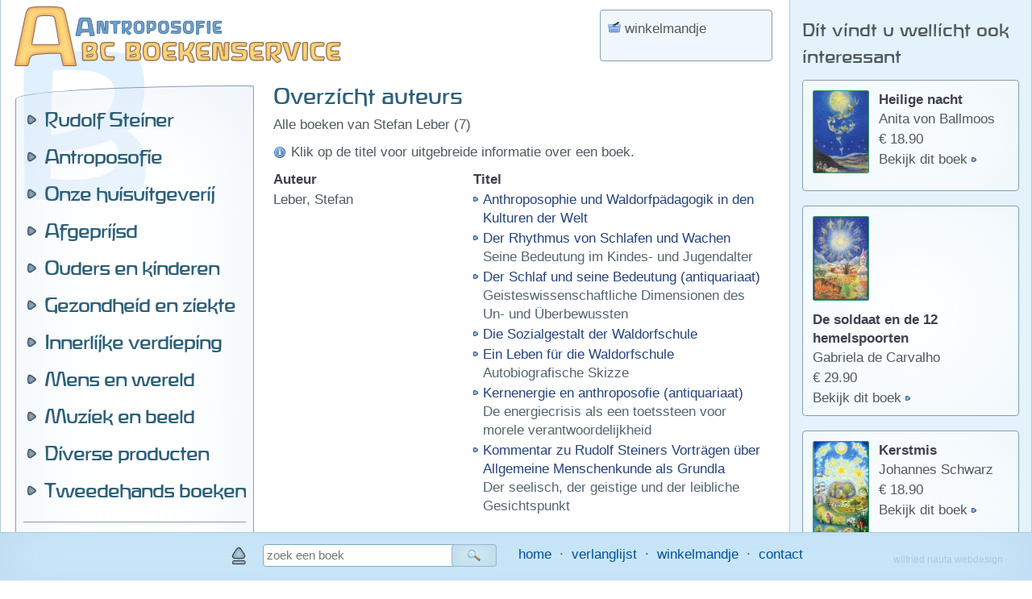

--- FILE ---
content_type: text/html; charset=UTF-8
request_url: https://www.abc-antroposofie.nl/index.php?pnaam=overzicht-auteurs-overige&an=Leber&vv=Stefan
body_size: 3842
content:
<!DOCTYPE html>
<html lang="nl" dir="ltr">
<head>
<meta charset="utf-8" />
<meta id="site_viewport" name="viewport" content="width=device-width, initial-scale=1">
<meta name="robots" content="index, follow, noarchive">
<meta http-equiv="Cache-Control" content="no-cache, no-store, must-revalidate" />
<meta http-equiv="Pragma" content="no-cache" />
<meta http-equiv="Expires" content="0" />
<meta name="content-language" content="nl">
<meta name="revisit-after" content="7 days">
<meta name="description" content="Antroposofie - koop uw antroposofische boeken hier online." />
<meta name="keywords" content="boeken,boekwinkel,antroposofie,antroposofisch,anthroposofie,anthroposofisch,rudolf steiner,vrijschool,pedagogie,prentenboeken,kinderboeken,literatuur,sociale driegleding" />
<meta name="copyright" content="Wilfried Nauta Webdesign 2004-2025 www.wilfriednauta.nl">
<title>ABC Boekenservice - ABC Boekenservice</title>
<meta property="og:image" content="/facebook_icon.png" />
<link rel="image_src" href="/facebook_icon.png" />
<link rel="shortcut icon" href="/favicon.ico"  type="image/x-icon" >
<link rel='stylesheet' type='text/css' href='/nav/style_2018.css?v=250711' />
<link rel='stylesheet' media='print' type='text/css' href='/nav/style_print.css' />
<script type='text/javascript' src='/nav/jquery.min.js'></script>
<script type='text/javascript' src='/nav/script_2018.js?v=201016'></script>
<script type='text/javascript'>
/*<![CDATA[*/
$(document).ready(function(){


});
/*]]>*/
</script>
<base href='https://www.abc-antroposofie.nl/index.php' target='_self' />

</head>
<body>
<div id='mandlayer'></div>
<div id='fade'></div>
<div id='alert_div'>
<div id='alert_div_head'></div>
<div id='alert_div_body'></div>
<div id='alert_div_foot' class='knoppendiv'></div>
</div>
<div id='hoofd_div'>
<div id='logo'>
<a href='?'><img src='/nav/pics/niks.gif' alt='home' title='home' /></a></div>
<div id='mobiel_knop'>
<img src='/nav/skinpics/menuknop.png' width='48' height='48' alt='menu' title='menu' /></div>
<div id='main' >
<div id='main_row' >
<div id='nav'>
<div id='mobiel_menu'>
<div class='menu_kolom'>
<div class='slide_menu' id='_1'><a class='hoofdknop sm' href='rudolf-steiner-293.html'>Rudolf Steiner</a>

<div class='submenu' id='submenu_1'>
<a href='rudolf-steiner-293.html'>Rudolf Steiner</a>
<a href='werken-en-voordrachten-165.html'>Werken en voordrachten</a>
<a href='de-kleine-steinerreeks-292.html'>De Kleine Steinerreeks</a>
</div>
</div>

<div class='slide_menu' id='_2'><a class='hoofdknop sm' href='auteurs-a-e-294.html'>Antroposofie</a>

<div class='submenu' id='submenu_2'>
<a href='auteurs-a-e-294.html'>Auteurs A-E</a>
<a href='auteurs-f-j-295.html'>Auteurs F-J</a>
<a href='auteurs-k-o-296.html'>Auteurs K-O</a>
<a href='auteurs-p-t-297.html'>Auteurs P-T</a>
<a href='auteurs-u-z-298.html'>Auteurs U-Z</a>
<a href='natuurwezens-168.html'>Natuurwezens</a>
<a href='-auto-biografisch-169.html'>(Auto)biografisch</a>
<a href='tijdschriften-312.html'>Tijdschriften</a>
</div>
</div>

<div class='slide_menu' id='_3'><a class='hoofdknop sm' href='abc-brochures-166.html'>Onze huisuitgeverij</a>

<div class='submenu' id='submenu_3'>
<a href='abc-brochures-166.html'>ABC Brochures</a>
<a href='overige-uitgaven-299.html'>Overige uitgaven</a>
<a href='mini-antroposofie-301.html'>Mini antroposofie</a>
</div>
</div>

<div class='slide_menu' id='_4'><a class='hoofdknop sm' href='afgeprijsde-antroposofische-boeken-264.html'>Afgeprijsd</a>

<div class='submenu' id='submenu_4'>
<a href='afgeprijsde-antroposofische-boeken-264.html'>Afgeprijsd antroposofisch</a>
<a href='afgeprijsde-boeken-algemeen-213.html'>Afgeprijsde boeken</a>
<a href='afgeprijsde-kunstboeken-277.html'>Afgeprijsde kunstboeken</a>
<a href='afgeprijsde-kinderboeken-263.html'>Afgeprijsde kinderboeken</a>
<a href='seizoensopruiming-170.html'>Seizoensopruiming</a>
</div>
</div>

<div class='slide_menu' id='_5'><a class='hoofdknop sm' href='baby-en-kinderverzorging-187.html'>Ouders en kinderen</a>

<div class='submenu' id='submenu_5'>
<a href='baby-en-kinderverzorging-187.html'>Baby- en kinderverzorging</a>
<a href='het-kleine-kind-tot-zeven-jaar-290.html'>Het kind tot zeven jaar</a>
<a href='opvoeden-antroposofie-188.html'>Opvoeden - antroposofie</a>
<a href='opvoeden-algemeen-267.html'>Opvoeden - algemeen</a>
<a href='pedagogie-voor-professionals-302.html'>Voor professionals</a>
<a href='het-bijzondere-kind-291.html'>Het bijzondere kind</a>
<a href='vrijeschoolonderwijs-288.html'>Vrijeschoolonderwijs</a>
<a href='onderwijs-algemeen-289.html'>Onderwijs algemeen</a>
<a href='spreuken-189.html'>Spreuken</a>
<a href='jaarfeesten-190.html'>Jaarfeesten</a>
<a href='knutselen-antroposofie-191.html'>Knutselen - antroposofie</a>
<a href='knutselen-algemeen-269.html'>Knutselen - algemeen</a>
</div>
</div>

<div class='slide_menu' id='_6'><a class='hoofdknop sm' href='algemeen-192.html'>Gezondheid en ziekte</a>

<div class='submenu' id='submenu_6'>
<a href='algemeen-192.html'>Algemeen</a>
<a href='voeding-en-koken-193.html'>Voeding en koken</a>
<a href='specifieke-klachten-194.html'>Specifieke klachten</a>
<a href='therapieen-195.html'>Therapie&euml;n</a>
<a href='rondom-het-sterven-196.html'>Rondom het sterven</a>
<a href='de-gezichtspunten-300.html'>De Gezichtspuntenreeks</a>
</div>
</div>

<div class='slide_menu' id='_7'><a class='hoofdknop sm' href='mensenkennis-zelfkennis-jezelf-ontwikkelen-antroposofie-197.html'>Innerlijke verdieping</a>

<div class='submenu' id='submenu_7'>
<a href='mensenkennis-zelfkennis-jezelf-ontwikkelen-antroposofie-197.html'>Ontwikkeling - antroposofie</a>
<a href='mensenkennis-zelfkennis-jezelf-ontwikkelen-algemeen-273.html'>Ontwikkeling - algemeen</a>
<a href='levensloop-en-karma-antroposofie-198.html'>Levensloop - antroposofie</a>
<a href='levensloop-en-karma-algemeen-274.html'>Levensloop - algemeen</a>
<a href='christologie-antroposofie-199.html'>Christologie - antroposofie</a>
<a href='de-christengemeenschap-200.html'>De Christengemeenschap</a>
<a href='christendom-algemeen-275.html'>Christendom - algemeen</a>
<a href='gnosis-201.html'>Gnosis</a>
<a href='meditatie-antroposofie-202.html'>Meditatie - antroposofie</a>
<a href='meditatie-algemeen-276.html'>Meditatie - algemeen</a>
</div>
</div>

<div class='slide_menu' id='_8'><a class='hoofdknop sm' href='kunst-en-cultuur-antroposofie-203.html'>Mens en wereld</a>

<div class='submenu' id='submenu_8'>
<a href='kunst-en-cultuur-antroposofie-203.html'>Kunst/cultuur - antroposofie</a>
<a href='kunst-en-cultuur-algemeen-272.html'>Kunst/cultuur - algemeen</a>
<a href='geschiedenis-204.html'>Geschiedenis</a>
<a href='politiek-205.html'>Politiek</a>
<a href='sociale-driegeleding-206.html'>Sociale Driegeleding</a>
<a href='werk-en-samenwerken-207.html'>Werk en samenwerken</a>
<a href='natuur-303.html'>Natuur</a>
</div>
</div>

<div class='slide_menu' id='_9'><a class='hoofdknop sm' href='bladmuziek-208.html'>Muziek en beeld</a>

<div class='submenu' id='submenu_9'>
<a href='bladmuziek-208.html'>Bladmuziek</a>
<a href='muziek-cds-209.html'>Muziek cd&#039;s</a>
<a href='muziekboeken-met-cd-210.html'>Muziekboeken met cd</a>
<a href='euritmievoorstellingen-op-dvd-211.html'>Euritmie op DVD</a>
</div>
</div>

<div class='slide_menu' id='_10'><a class='hoofdknop sm' href='bijenwasproducten-171.html'>Diverse producten</a>

<div class='submenu' id='submenu_10'>
<a href='bijenwasproducten-171.html'>Bijenwasproducten</a>
<a href='raamsterren-322.html'>Raamsterren</a>
<a href='viltplezier-323.html'>Viltplezier</a>
<a href='adventskalenders-groot-266.html'>Adventskalenders groot</a>
<a href='adventskalenders-klein-319.html'>Adventskalenders klein</a>
<a href='boekenleggers-324.html'>Boekenleggers</a>
<a href='booksleeves-325.html'>Boekomslagen</a>
<a href='tekenen-schilderen-boetseren-326.html'>Tekenen, schilderen, boetseren</a>
</div>
</div>

<div class='slide_menu' id='_11'><a class='hoofdknop sm' href='antroposofie-diverse-auteurs-306.html'>Tweedehands boeken</a>

<div class='submenu' id='submenu_11'>
<a href='antroposofie-diverse-auteurs-306.html'>Antroposofie</a>
<a href='rudolf-steiner-307.html'>Rudolf Steiner</a>
<a href='algemeen-308.html'>Algemeen</a>
<a href='kinderboeken-315.html'>Kinderboeken</a>
</div>
</div>

</div><div class='menu_kolom'>
<hr />
<div class='slide_menu' id='_zoeken'><a class='hoofdknop sm pic zoeken' href='zoek-boek.html'>Zoek een boek</a>
<div class='submenu' id='submenu_zoeken'>
<a href='zoek-boek.html'>Snel zoeken</a>
<a href='overzicht-auteurs-antroposofie.html'>Antroposofie op auteur</a>
<a href='overzicht-auteurs-overige.html'>Overige op auteur</a>
<a href='overzicht-titels-antroposofie.html'>Antroposofie op titel</a>
<a href='overzicht-titels-overige.html'>Overige op titel</a>
</div>
</div>
<script type='text/javascript'>/*<![CDATA[*/ $(document).ready(function(){ $('#submenu_zoeken').slideDown('slow'); }); /*]]>*/</script>
<a class='hoofdknop pic nederlands' href='/'>Nederlandse boeken</a>

<a class='hoofdknop pic kinderboeken' href='/kinderboeken'>Kinderboeken</a>

<a class='hoofdknop pic buitenlands' href='/buitenlands'>Buitenlandse boeken</a>

<a class='hoofdknop pic kaarten' href='/kaarten'>Kaarten en repro's</a>

<a class='hoofdknop pic nearchus' href='/nearchus'>Nearchus groothandel</a>

<a class='hoofdknop pic verlanglijst' href='verlanglijst.html'>Mijn verlanglijst</a>
<div class='slide_menu' id='_meer'><a class='hoofdknop sm pic meer' href='meer-blog.html'>Antroposofie lezen</a>
<div class='submenu' id='submenu_meer'>
<a href='meer-blog.html'>Blog - antroposofie lezen</a>
<a href='meer-interviews.html'>Interviews</a>
<a href='meer-boekenagenda.html'>Boekenagenda</a>
<a href='mailing-archief.html'>Nieuwsbrieven Archief</a>
</div>
</div>
<div class='slide_menu' id='_service'><a class='hoofdknop sm pic klantenservice'  href='contact.html'>Klantenservice</a>
<div class='submenu' id='submenu_service'>
<a href='contact.html'>Contact</a>
<a href='nieuwsbrief.html'>ABC Nieuwsbrief</a>
<a href='klantenservice.html'>Klantenservice</a>
<a href='privacyverklaring.html'>Uw privacy</a>
<a href='nearchus-consumenten-kring.html'>De Nearchus Consumenten Kring</a>
<a href='nearchus-cv.html'>Over Nearchus CV</a>
</div>
</div>
<a class='hoofdknop pic facebook' href='https://www.facebook.com/ABCAntroposofie' target='_blank'>Volg ons op Facebook</a>
<a class='hoofdknop pic instagram' href='https://www.instagram.com/abc_antroposofie' target='_blank'>Volg ons op Instagram</a>
</div>
</div>
</div><div id='content'>
<noscript><p class='alert_regel'>De Javascript-functie van uw browser is uitgeschakeld. Daardoor kunt u maar beperkt gebruik maken van deze pagina's.</p></noscript>
<div id='mand_banner' title='bekijk het winkelmandje / afrekenen'><img src='/nav/pics/mandje.png' alt='' />&nbsp;winkelmandje<span class='klein' id='aantal_prijs'>&nbsp;</span></div>
<h1>Overzicht auteurs</h1>
<p class='onderkop'>Alle boeken van Stefan Leber (7)</p>
<p><img class='icon' alt='' src='/nav/pics/info.png' />Klik op de titel voor uitgebreide informatie over een boek.</p>
<table border='0' cellspacing='0' class='auteurs_tabel'>
<tr><td class='eerste'><strong>Auteur</strong></td><td class='tweede'><strong>Titel</strong></td></tr>
<tr><td>Leber, Stefan</td><td><a href='boek-anthroposophie-und-waldorfpdagogik-in-den-kulturen-der-welt-9141.html'>Anthroposophie und Waldorfp&auml;dagogik in den Kulturen der Welt</a></td></tr>
<tr><td>&nbsp;</td><td><a href='boek-der-rhythmus-von-schlafen-und-wachen-9791.html'>Der Rhythmus von Schlafen und Wachen</a><br /><em>Seine Bedeutung im Kindes- und Jugendalter</em></td></tr>
<tr><td>&nbsp;</td><td><a href='boek-der-schlaf-und-seine-bedeutung-antiquariaat-15849.html'>Der Schlaf und seine Bedeutung (antiquariaat)</a><br /><em>Geisteswissenschaftliche Dimensionen des Un- und &Uuml;berbewussten</em></td></tr>
<tr><td>&nbsp;</td><td><a href='boek-die-sozialgestalt-der-waldorfschule-9140.html'>Die Sozialgestalt der Waldorfschule</a></td></tr>
<tr><td>&nbsp;</td><td><a href='boek-ein-leben-fr-die-waldorfschule-8890.html'>Ein Leben f&uuml;r die Waldorfschule</a><br /><em>Autobiografische Skizze</em></td></tr>
<tr><td>&nbsp;</td><td><a href='boek-kernenergie-en-anthroposofie-antiquariaat-13867.html'>Kernenergie en anthroposofie (antiquariaat)</a><br /><em>De energiecrisis als een toetssteen voor morele verantwoordelijkheid</em></td></tr>
<tr><td>&nbsp;</td><td><a href='boek-kommentar-zu-rudolf-steiners-vortrgen-ber-allgemeine-menschenkunde-als-grundla-9375.html'>Kommentar zu Rudolf Steiners Vortr&auml;gen &uuml;ber Allgemeine Menschenkunde als Grundla</a><br /><em>Der seelisch, der geistige und der leibliche Gesichtspunkt</em></td></tr>
</table>
</div>
<div id='context_div'>
<div id='context_inhoud'></div>
</div>
</div>
</div>
<div id='footer'><img id='naar_boven_pijl' src='/nav/skinpics/pijl_naar_boven.png' alt='naar boven' title='naar boven' /><form method='GET' class='zoekform' id='zoekform_voet' action='/index.php'>
<div class='zoekregel'><input type='text' name='q' id='q1' class='zoekveld voet' placeholder='zoek een boek' value='' maxlength='64' /><span class='zoekknop voet' title='zoek'>&nbsp;</span>
</div>
<input type='hidden' name='n' value='0'>
<input type='hidden' name='verlanglijstje' value=''>
<input type='hidden' name='d' value='0'>
</form> &nbsp;
<span><a href='index.php'>home</a>&nbsp; &middot; &nbsp;<a href='verlanglijst.html'>verlanglijst</a>&nbsp; &middot; &nbsp;<a href='winkelmandje.html'>winkelmandje</a>&nbsp; &middot; &nbsp;<a href='contact.html'>contact</a></span>
<div id='webdesigner'><a target='_blank' href='http://www.wilfriednauta.nl'>wilfried nauta webdesign</a></div>
</div>
</div>
<script type='text/javascript'>/*<![CDATA[*/
$(window).load(function(){
if( dummy  ){	toon_context_vulling('/pags/context/verwante_items.inc.php?random_boek=1769340214'); }
});
/*]]>*/</script>
</body>
</html>

--- FILE ---
content_type: text/html; charset=UTF-8
request_url: https://www.abc-antroposofie.nl/pags/context/verwante_items.inc.php?random_boek=1769340214
body_size: 489
content:
<h3>Dit vindt u wellicht ook interessant</h3>
<div class='context_inhoud'>
<a href='boek-heilige-nacht-17983.html'><div class='blokje'>
<img alt='' title='meer info over dit boek' class='product_pic context' data-id='17983' src='/pags/pics/17983951655.jpg' /><div class='product_info'><strong>Heilige nacht</strong>
<p>Anita von Ballmoos</p>
<p>&euro; 18.90</p>
<p><span class='meerinfo_link'>Bekijk dit boek </span></p>
</div>
</div></a>
<a href='boek-de-soldaat-en-de-12-hemelspoorten-18001.html'><div class='blokje'>
<img alt='' title='meer info over dit boek' class='product_pic context' data-id='18001' src='/pags/pics/18001116413.jpg' /><div class='product_info'><strong>De soldaat en de 12 hemelspoorten</strong>
<p>Gabriela de Carvalho</p>
<p>&euro; 29.90</p>
<p><span class='meerinfo_link'>Bekijk dit boek </span></p>
</div></a>
</div>
<a href='boek-kerstmis-18000.html'><div class='blokje'>
<img alt='' title='meer info over dit boek' class='product_pic context' data-id='18000' src='/pags/pics/18000116236.jpg' /><div class='product_info'><strong>Kerstmis</strong>
<p>Johannes Schwarz</p>
<p>&euro; 18.90</p>
<p><span class='meerinfo_link'>Bekijk dit boek </span></p>
</div></a>
</div>
<a href='boek-op-de-kerstmarkt-17999.html'><div class='blokje'>
<img alt='' title='meer info over dit boek' class='product_pic context' data-id='17999' src='/pags/pics/17999115992.jpg' /><div class='product_info'><strong>Op de kerstmarkt</strong>
<p>Anna Desnitskaya</p>
<p>&euro; 18.90</p>
<p><span class='meerinfo_link'>Bekijk dit boek </span></p>
</div></a>
</div>
<a href='boek-kerstnacht-in-het-bos-17998.html'><div class='blokje'>
<img alt='' title='meer info over dit boek' class='product_pic context' data-id='17998' src='/pags/pics/17998115697.jpg' /><div class='product_info'><strong>Kerstnacht in het bos</strong>
<p>Heike Schwarzgruber</p>
<p>&euro; 16.90</p>
<p><span class='meerinfo_link'>Bekijk dit boek </span></p>
</div></a>
</div>
<a href='boek-en-het-gebeurde-17997.html'><div class='blokje'>
<img alt='' title='meer info over dit boek' class='product_pic context' data-id='17997' src='/pags/pics/17997115577.jpg' /><div class='product_info'><strong>En het gebeurde...</strong>
<p>Angela Koconda</p>
<p>&euro; 18.90</p>
<p><span class='meerinfo_link'>Bekijk dit boek </span></p>
</div></a>
</div>
<a href='boek-kerstmis-bij-ons-thuis-17996.html'><div class='blokje'>
<img alt='' title='meer info over dit boek' class='product_pic context' data-id='17996' src='/pags/pics/17996114278.jpg' /><div class='product_info'><strong>Kerstmis bij ons thuis</strong>
<p>Dorothea Schmidt</p>
<p>&euro; 18.90</p>
<p><span class='meerinfo_link'>Bekijk dit boek </span></p>
</div></a>
</div>
</div>
